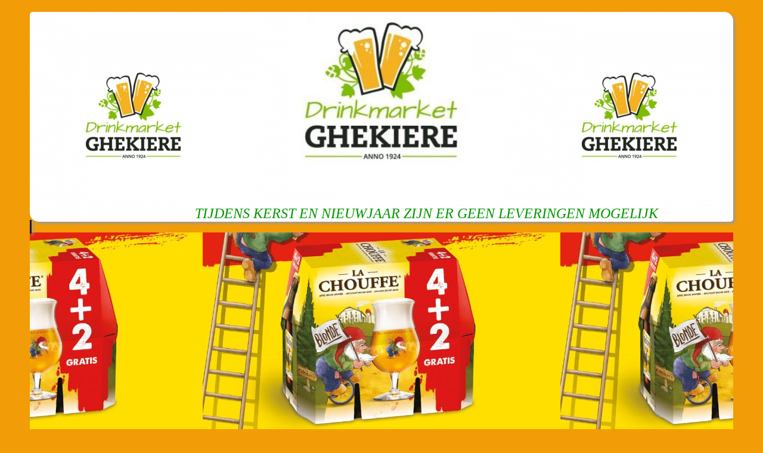

--- FILE ---
content_type: text/html; charset=UTF-8
request_url: https://shop.drinkmarketghekiere.be/champagne/champagne-moutard-brut
body_size: 3763
content:
<!DOCTYPE html><html lang="nl"><head><meta charset="utf-8"><title>Champagne Moutard Grande cuvee Brut 75cl - Drinkmarket Ghekiere</title><meta name="description" content="Champagne Moutard Grande cuvee Brut 75cl - 100% Pinot Noir, verrijkt met toevoeging van oudere reservevoorraden. Een verleidelijk boeket van perzik en peer word - Drinkmarket Ghekiere"><meta name="generator" content="EasyWebshop"><meta name="viewport" content="width=device-width, initial-scale=1"><meta name="st" content="f8ec04e6dad35698e244c351217e706d"><script>var shop_path = '/'</script><script src="/scripts/s.js"></script><link rel="stylesheet" href="/shops/ghekiere/design/4/d.css?v=94"><link rel="icon" href="/favicon.png" type="image/png"><script src="/scripts/slideshow.js?v=2"></script><script>var photo_url = '/shops/ghekiere/';photos=[];photos[0]=new Image();photos[0].src='/shops/ghekiere/champagne-moutard-brut.jpg';</script><meta property="og:title" content="Champagne Moutard Grande cuvee Brut 75cl"><meta property="og:type" content="product"><meta property="og:url" content="https://shop.drinkmarketghekiere.be/champagne/champagne-moutard-brut"><meta property="og:image" content="https://shop.drinkmarketghekiere.be/shops/ghekiere/champagne-moutard-brut.jpg"><script type="application/ld+json">
{
  "@context": "http://schema.org",
  "@type": "Product",
  "offers": {
    "@type": "Offer",
    "availability":"https://schema.org/InStock",
    "price": 30.35,
    "priceCurrency": "EUR"
  },
  "name": "Champagne Moutard Grande cuvee Brut 75cl",
  "description": "100% Pinot Noir, verrijkt met toevoeging van oudere reservevoorraden. Een verleidelijk boeket van perzik en peer wordt ondersteund door amandel en brioche. Heerlijk fris, met romige texturen en een elegante afdronk.",
  "category": "Champagne",
  "url": "https://shop.drinkmarketghekiere.be/champagne/champagne-moutard-brut",
  "sku": "Champagne Moutard Grande cuvee Brut 75cl",
  "image": "https://shop.drinkmarketghekiere.be/shops/ghekiere/champagne-moutard-brut.jpg"
}
</script><link rel="stylesheet" href="/shops/ghekiere/labels.css?v=16"></head><body><div id="cont1"><header id="header1"><header id="headercontent"><h1 style="text-align: center;"><span style="font-size: 1.5em;"><em style=""><span style="color: #009600;"><img src="/shops/ghekiere/cms/img-5906.jpeg" alt="" /><br /></span></em></span></h1><div style="text-align: center;"><span style="font-size: 1.5em;"><em style=""><span style="color: #009600;">&nbsp; &nbsp; &nbsp; &nbsp; &nbsp; &nbsp; &nbsp; &nbsp; &nbsp; &nbsp; &nbsp; &nbsp; &nbsp;TIJDENS KERST EN NIEUWJAAR ZIJN ER GEEN LEVERINGEN MOGELIJK</span></em></span></div></header><div id="logo"><a href="/" onclick="return al(this)"><img src="/shops/ghekiere/logo-v1.png" alt="Drinkmarket Ghekiere"></a></div></header><header id="header2"><div id="slideshow"><div class="webshop_slideshow fadein" id="webshop_slideshow1" onmouseover="showSlideButtons(1)"><div class="webshop_slide" id="webshop_slide1_0" onclick="return showSlidePhoto(1,0)"></div></div><style>#webshop_slideshow1 { height: 350px; }#webshop_slideshow1 .slideshow_progressbar { margin-top: 348px; }#webshop_slideshow1 .webshop_slide div { align-self: flex-start; width: 100%; margin-top: 12px; text-align: left; font-size: 2em; }</style><script>images[1] = [];images[1][0] = '/shops/ghekiere/slideshow/162421.jpg';document.addEventListener("DOMContentLoaded", function() { startSlideshow(1, 6000); });</script></div></header><header id="header3"><div id="mnav"><a href="#" onclick="return mNav()"><svg><use xlink:href="/img/sprite.svg#bars"></use></svg></a></div><nav><ul><li><a href="/" onclick="return al(this)">Home</a></li><li><a href="/webshop" onclick="return al(this)">Webshop<svg class="caret"><use xlink:href="/img/sprite.svg#down"></use></svg></a><ul class="cat"><li><a href="/bieren" onclick="return al(this)">BIEREN</a></li><li><a href="/sodastream" onclick="return al(this)">SODASTREAM</a></li><li><a href="/water" onclick="return al(this)">WATER</a></li><li><a href="/melkproducten" onclick="return al(this)">MELKPRODUCTEN</a></li><li><a href="/bubbels" onclick="return al(this)">BUBBELS</a></li><li><a href="/promoties" onclick="return al(this)">PROMOTIES</a></li><li><a href="/wijnen" onclick="return al(this)">WIJNEN</a></li><li><a href="/sterke-dranken" onclick="return al(this)">STERKE DRANKEN</a></li><li><a href="/biermanden" onclick="return al(this)">BIERMANDEN</a></li><li><a href="/frisdranken" onclick="return al(this)">FRISDRANKEN</a></li><li><a href="/geschenken" onclick="return al(this)">GESCHENKEN</a></li><li><a href="/terugname-leeggoed" onclick="return al(this)">TERUGNAME LEEGGOED</a></li><li><a href="/snacks" onclick="return al(this)">SNACKS</a></li><li><a href="/diversen" onclick="return al(this)">Diversen</a></li></ul></li><li><a href="/info" onclick="return al(this)">Info</a></li><li><a href="/nieuws" onclick="return al(this)">Nieuws</a></li></ul></nav><div id="search"><a href="#" onclick="searchSlide(this);return false"><svg><title>Zoeken</title><use xlink:href="/img/sprite.svg#search"></use></svg></a></div><div id="cart"><a href="/cart" rel="nofollow" onclick="cartSlide(this);return false"><svg width="24" height="24"><use xlink:href="/img/sprite.svg#cart"></use></svg></a></div></header></div><div id="cont2"><aside><div id="asidecontent"><div style="text-align: center;"><br /></div><a href="https://www.facebook.com/drinkmarketghekiere" target="_blank"><div class="soc-facebook social"></div></a><a href="https://www.instagram.com/drinkmarket_ghekiere" target="_blank"><div class="soc-instagram social"></div></a></div><div id="cat"><ul class="cat"><li><a href="/bieren" onclick="return al(this)">BIEREN</a><ul><li><a href="/speciale-bieren" onclick="return al(this)">Speciale Bieren</a></li><li><a href="/pils-bieren" onclick="return al(this)">Pils bieren</a></li><li><a href="/alcoholvrije-bieren" onclick="return al(this)">Alcoholvrije bieren</a></li><li><a href="/trappisten-en-abdijbieren" onclick="return al(this)">Trappisten en abdijbieren</a></li><li><a href="/fruitbieren" onclick="return al(this)">Fruitbieren</a></li><li><a href="/geuze" onclick="return al(this)">Geuze</a></li><li><a href="/tafelbieren" onclick="return al(this)">Tafelbieren</a></li><li><a href="/streekbieren-75cl" onclick="return al(this)">Streekbieren 75cl</a></li></ul></li><li><a href="/sodastream" onclick="return al(this)">SODASTREAM</a></li><li><a href="/water" onclick="return al(this)">WATER</a><ul><li><a href="/water-in-bakken" onclick="return al(this)">Water in bakken</a></li><li><a href="/water-verloren-verpakkingen" onclick="return al(this)">Water verloren verpakkingen</a></li></ul></li><li><a href="/melkproducten" onclick="return al(this)">MELKPRODUCTEN</a></li><li><a href="/bubbels" onclick="return al(this)">BUBBELS</a><ul><li><a href="/cava" onclick="return al(this)">Cava</a></li><li><a href="/prosecco" onclick="return al(this)">Prosecco</a></li><li><a href="/champagne" onclick="return al(this)">Champagne</a></li><li><a href="/schuimwijnen" onclick="return al(this)">Schuimwijnen</a></li></ul></li><li><a href="/promoties" onclick="return al(this)">PROMOTIES</a></li><li><a href="/wijnen" onclick="return al(this)">WIJNEN</a><ul><li><a href="/rose-wijnen" onclick="return al(this)">Rose wijnen</a></li><li><a href="/witte-wijnen" onclick="return al(this)">Witte wijnen</a></li><li><a href="/rode-wijnen" onclick="return al(this)">Rode wijnen</a></li></ul></li><li><a href="/sterke-dranken" onclick="return al(this)">STERKE DRANKEN</a><ul><li><a href="/aperitieven" onclick="return al(this)">Aperitieven</a></li><li><a href="/alcoholvrije-aperitieven" onclick="return al(this)">Alcoholvrije aperitieven</a></li><li><a href="/whisky" onclick="return al(this)">Whisky</a></li><li><a href="/vodka" onclick="return al(this)">Vodka</a></li><li><a href="/jenever" onclick="return al(this)">Jenever</a></li><li><a href="/likeuren" onclick="return al(this)">Likeuren</a></li><li><a href="/webshop/789147-rum" onclick="return al(this)">Rum</a></li><li><a href="/cognac" onclick="return al(this)">Cognac</a></li><li><a href="/gin-s" onclick="return al(this)">Gin</a></li><li><a href="/porto" onclick="return al(this)">Porto</a></li></ul></li><li><a href="/biermanden" onclick="return al(this)">BIERMANDEN</a></li><li><a href="/frisdranken" onclick="return al(this)">FRISDRANKEN</a><ul><li><a href="/frisdranken-in-bakken" onclick="return al(this)">Frisdranken in bakken</a></li><li><a href="/frisdranken-verloren-verpakkingen" onclick="return al(this)">Frisdranken verloren verpakkingen</a></li></ul></li><li><a href="/geschenken" onclick="return al(this)">GESCHENKEN</a></li><li><a href="/terugname-leeggoed" onclick="return al(this)">TERUGNAME LEEGGOED</a></li><li><a href="/snacks" onclick="return al(this)">SNACKS</a></li><li><a href="/diversen" onclick="return al(this)">Diversen</a></li></ul></div></aside><main><p class="webshop_breadcrumb"><a href="/webshop" onclick="return al(this)">Webshop</a> &rsaquo; <a href="/bubbels" onclick="return al(this)">BUBBELS</a> &rsaquo; <a href="/champagne" onclick="return al(this)">Champagne</a> &rsaquo; <span>Champagne Moutard Grande cuvee Brut 75cl</span><h1>Champagne Moutard Grande cuvee Brut 75cl</h1><div class="webshop_detail"><div class="webshop_detail_left"><div class="webshop_detail_photos"><a href="/shops/ghekiere/champagne-moutard-brut.jpg" onclick="return showPhoto(0)"><div><img src="/shops/ghekiere/thumbs/champagne-moutard-brut.jpg" alt="Champagne Moutard Grande cuvee Brut 75cl"></div></a><br></div></div><div class="webshop_detail_right"><p>100% Pinot Noir, verrijkt met toevoeging van oudere reservevoorraden. Een verleidelijk boeket van perzik en peer wordt ondersteund door amandel en brioche. Heerlijk fris, met romige texturen en een elegante afdronk.</p></div></div><div class="webshop_detail_bottom"><p class="webshop_price"><span class="shoppingcart_price"><strong>€&nbsp;30,35</strong></span></p><form action="/cart" method="post" id="webshop_detailform" onsubmit="return addToCart(this)"><input type="hidden" name="id" value="14886253"><input type="hidden" name="color" value=""><p class="webshop_status_ok" data-status="Beschikbaar">Beschikbaar</p><div class="webshop_addtocart"><label for="input_amount">Aantal</label><input type="text" name="amount" value="1" size="3" id="input_amount" onfocus="this.select()"><input type="submit" value="Toevoegen aan Winkelwagen" class="webshop_stylebutton"><input type="hidden" name="token" value="814ddd3323c45193fbb19f57611e2e6bfec5170f948e8649fbceb4ae3c0b77f2"><input type="hidden" name="delfromwishlist" value="0"><span class="webshop_addtowishlist"><svg onclick="wishClick(this)" onmouseenter="wishEnter(this)" onmouseleave="wishLeave(this)" id="wishsvg14886253" data-prod-in-wishlist="0" alt="Toevoegen aan Verlanglijst" data-alt="Verwijderen van Verlanglijst"><use xlink:href="/img/sprite.svg?v=2#heart"></use></svg></span><div id="addtocart_result"></div></div></form></div></main></div><div id="cont3"><footer id="footer1"><footer id="footer2"><div id="footnav"><ul><li><a href="/" onclick="return al(this)">Home</a></li><li><a href="/gastenboek" onclick="return al(this)">Gastenboek</a></li><li><a href="/nieuws" onclick="return al(this)">Nieuws</a></li></ul></div><address><p><strong>Drinkmarket Ghekiere</strong><br>Ten Akkerdreef 27<br>8500 Kortrijk<br>België</p><p><svg><use xlink:href="/img/sprite.svg#phone"></use></svg><a href="tel:003256222923">003256222923</a></p></address><footer id="footercontent">Drinkmarket Johan Ghekiere<div>Ten Akkerdreef 27</div><div>8500 Kortrijk</div><div><span style="font-size: 1em;">056/22 29 23&nbsp; &nbsp;</span></div><div><span style="font-size: 1em;">&nbsp;</span></div><!-- PAYMENT LOGOS INTEGRATION :: FOOTER --><div class="pm"><svg><use xlink:href="/img/pay.svg#bancontact"></use></svg><svg><use xlink:href="/img/pay.svg#maestro"></use></svg><svg><use xlink:href="/img/pay.svg#mastercard"></use></svg><svg><use xlink:href="/img/pay.svg#visa"></use></svg></div></footer></footer><div id="terms"><span>Alle prijzen zijn Inclusief  BTW</span><a href="/terms" onclick="return al(this)">Algemene voorwaarden</a><a href="/privacy" onclick="return al(this)">Privacyverklaring</a></div></footer></div><div style="position:absolute;left:0;width:100%;font-size:10pt;background:#fff;padding:10px 0;text-align:center"><a href="https://easywebshop.be?f=ghekiere" target="_blank" style="color:#333;text-decoration:none">Powered by <strong style="color:#f60">Easy</strong><strong style="color:#444">Webshop</strong></a></div></body></html>

--- FILE ---
content_type: text/css
request_url: https://shop.drinkmarketghekiere.be/shops/ghekiere/design/4/d.css?v=94
body_size: 29716
content:
html{--margin:10px;--padding:10px;--menucolor:#999;--iconcolor:#999}svg, svg path{width:28px;height:28px}a img{border:none;outline:none}label{cursor:pointer;padding:0 0 0 8px}hr{border-style:solid;border-width:1px 0 0 0;border-color:#ccc}h1{font-size:1.5em}h2{font-size:1.3em}.error{color:#333;background:#f8f8f8;border-width:0 0 2px 0;border-style:solid;border-color:#ff6347;padding:10px;font-size:1.1em;margin:16px 0}.error ul{list-style:none}.info{width:100%;font-size:1.2em;margin-bottom:12px;color:#5fc331;font-weight:bold}.info svg{vertical-align:middle;margin-right:8px;width:20px;height:20px;fill:#5fc331}.info svg path{fill:#5fc331}.info span{width:100%;vertical-align:middle}span.ewloader{display:none;animation:fadein 0.4s ease-in}div.ewloader{margin:0;padding:0;text-align:center;animation:fadein 0.4s ease-in}.ewloader svg,
.ewloader svg path{fill:#999;width:80px;height:30px}main div.ewloader{margin:100px auto}#addtocart_result div.ewloader{margin:0 auto}#ewloading{display:none}svg.caret, svg.caret path{vertical-align:middle;width:16px;height:16px;margin-left:4px}input, select, textarea{border:1px solid #ccc;border-radius:4px;margin:0px 0 8px 0;padding:10px}select{padding:9px}input:focus, textarea:focus{background:#eee}input[type="checkbox"],
input[type="radio"]{border:0;outline:none;cursor:pointer}td.double input:first-child{margin-right:16px}td.double input[size="10"]{width:100px}.tr_submit td{padding-top:20px}.leftbuttons a{margin-right:10px}.rightbuttons{text-align:right}.rightbuttons a{margin-left:10px}.cp{display:inline-block;margin:0 0 0 4px;vertical-align:middle}.cp svg{width:16px;height:16px;margin:0 0 3px 0;animation:fadein .2s ease-in forwards}.cpwarn{display:inline;vertical-align:top;font-size:0.8em;color:#f60;font-weight:bold}svg path[fill="#5FC331"]{fill:#5fc331}svg path[fill="#F60"]{fill:#f60}svg path[fill="#FF5632"]{fill:#ff5632}svg.ic{width:24px;height:24px;margin:0 6px 0 0;vertical-align:middle}.pw-eye{position:absolute;cursor:pointer;fill:#666;transform:translateX(-33px) translateY(3px)}table{border:0;margin:0 auto;width:100%;border-spacing:0}th{padding:12px 0;text-align:left}tr.hover:hover{background:#f6f6f6;cursor:pointer}.formtable{border-spacing:6px;margin:0 -3px 0 -3px}.formtable td:first-of-type{width:30%}#mnav{display:none}#cart,
#lang{white-space:nowrap}#lang span, #lang svg{vertical-align:middle}div[class^='pay-']{border:1px solid #CCC;margin:4px;opacity:0.85;transition:opacity 0.3s}div[class^='pay-']:hover{opacity:1}#search_form{margin:40px 0 20px 0;text-align:center}#search_form input[type="search"]{width:160px;padding:6px 4px;margin-right:10px;border-radius:0;border-width:0 0 1px 0;font-size:1.1em;background:#fff}.webshop_breadcrumb{color:#888;font-size:0.9rem}.webshop_breadcrumb a{margin:0 6px;color:#888;text-decoration:none}.webshop_breadcrumb a:hover{text-decoration:underline}.webshop_breadcrumb a:first-child{margin-left:0}.webshop_breadcrumb span{margin-left:6px}div.columns{display:flex;flex-flow:row wrap;justify-content:space-around}div.columns > div{flex-grow:1;flex-basis:0;min-width:140px;min-height:24px}#prodhead{text-align:right;margin-bottom:var(--margin)}.panel{display:inline-block;padding:0 12px;text-align:left;cursor:pointer}.panel > svg,
.panel > svg path{margin:0 6px 4px 0;vertical-align:middle;fill:#999;transition:0.3s fill}.panel > span{font-weight:bold;color:#999;transition:0.3s color}.panel:hover span{color:#f90}.panel:hover svg,
.panel:hover svg path{fill:#f90}.panel > div{display:none}#panelpop{position:fixed;width:100%;height:100%;left:0;top:0;z-index:12;text-align:center;background:rgba(0,0,0,0.8);opacity:0;transition:opacity 0.3s}#panelpop > div{display:inline-block;max-width:400px;color:#fff;font-size:1.8em;text-align:left}#panelpop > div > h1{font-size:1.4em;padding-left:24px}#panelpop > div div{width:100%;padding:6px 24px 8px 24px;cursor:pointer;border-radius:8px}#panelpop > div svg{margin-right:12px;vertical-align:middle}#panelpop > div svg,
#panelpop > div svg path{fill:#fff}#panelpop > div div:hover:not(.active){background:rgba(255,255,255,0.1)}#panelpop > div div.active{color:#999;cursor:default}#panelpop > div div.active svg,
#panelpop > div div.active svg path{fill:#999}/* Category and Productlist display <div id="productlist"> contains <ul id="prodlist"> instances which are added by lazy loading
*/
#catlist{width:100%;font-weight:bold}#noproductsfound{color:#f60;font-size:1.4em;text-align:center;font-weight:bold;opacity:0;transition:opacity 0.3s}#prodbody{display:flex}#filtersform{position:sticky;align-self:flex-start;top:0;margin:0;padding:0;width:200px;min-width:200px;height:100vh;overflow:auto;transition:opacity 0.3s, min-width 0.5s ease-out}#prodbody > ul{flex-grow:2}#prodlist, #catlist{display:inline-flex;flex-wrap:wrap;align-content:flex-start;justify-content:space-evenly;gap:10px;margin:0;padding:0;list-style:none;text-align:center;overflow:hidden;transition:opacity 0.2s linear, max-height 0.5s ease-out}#prodlist > li, #catlist > li{flex-grow 1;width:260px;max-width:512px;transition:max-height 3s ease, height 3s ease, opacity 0.5s linear}#catlist.hqphoto li,
#productlist.hqphoto li{width:calc(33% - 30px);margin:0 12px}#prodlist > li > a, #catlist > li > a{display:flex;flex-direction:column;height:100%;margin:0;padding:0;text-decoration:none;outline:none;color:#666}#catlist > li > a > div:nth-of-type(1), #prodlist > li > a > div:nth-of-type(1){display:flex;align-items:center;height:100%;overflow:hidden}#catlist > li > a > div:nth-of-type(2){}#prodlist > li > a > div:nth-of-type(2){}#catlist > li > a > div > img,
#prodlist > li > a > div > img{margin:10px auto;max-width:100%}#catlist div > div, #prodlist div > div{padding:2px 0}#prodlist .webshop_subphotos{display:flex;align-items:flex-start;gap:1%}#catlist.uniform_photos > li > a > div:nth-of-type(1),
#productlist.uniform_photos #prodlist > li > a > div:nth-of-type(1){width:230px;height:230px;margin:20px 0;background-position:center;background-size:cover;background-repeat:no-repeat}#catlist.hqphoto.uniform_photos > li > a > div:nth-of-type(1),
#productlist.hqphoto.uniform_photos #prodlist > li > a > div:nth-of-type(1){min-width:230px;width:auto}#prodlist.view-2 > li{min-width:310px;display:flex;flex-direction:column;justify-content:space-between}#prodlist.view-2 > li > a{height:auto}#prodlist.view-2 > li > .webshop_prodlist_addtocart{min-height:60px}#prodlist.view-2 > li > .webshop_prodlist_addtocart .webshop_stylebutton{margin-top:8px}#prodlist.view-3 > li > a > div:nth-of-type(2),
#catlist.view-3 > li > a > div:nth-of-type(2){display:none}#prodlist.view-4 > li{min-width:calc(100% - 20px);text-align:left}#prodlist.view-4 > li > a{height:auto}#prodlist.view-4 > li > a > div{display:inline-block;vertical-align:top}#prodlist.view-4 > li > a > div:nth-of-type(1){width:28%;margin-right:2%;max-width:260px}#productlist.hqphoto.uniform_photos #prodlist.view-4 > li > a > div:nth-of-type(1){max-width:360px}#prodlist.view-4 > li > a > div:nth-of-type(2){width:70%}#prodlist.view-4 > li > a > div:nth-of-type(2) > div{margin:5px 10px}#prodlist.view-4 > li > a > div:nth-of-type(2) > div:first-of-type{font-weight:bold}#prodlist.view-4 .webshop_prodlist_addtocart{text-align:right}#prodlist.view-4 a.webshop_stylebutton{margin:5px 0 10px 10px}#catlist.view-5 > li > a > div:nth-of-type(1){display:none}#catlist.view-5 > li > a > div:nth-of-type(2){padding:30px 0 25px 0}#prodlist.view-5{gap:0}#prodlist.view-5 > li{display:flex;width:100%;align-items:center;gap:8px;max-width:100%;border-width:0 0 1px 0;border-style:solid;border-color:#eee;transition:background 0.3s}#prodlist.view-5 > li > a{flex-grow:3;outline:none}#prodlist.view-5 > li > a > div{display:flex;align-items:flex-start;min-width:80%;height:auto;min-height:0}#prodlist.view-5 > li > a > div > div{flex-grow:1;text-align:left;width:30%}#prodlist.view-5 .webshop_old_price{padding-left:0;display:block;line-height:0.5em;position:absolute}#prodlist.view-5 .webshop_units{padding-left:0;display:inline-block}#prodlist.view-5 > li > a > div > div:first-of-type{width:40%}#prodlist.view-5 > li > div{height:auto;min-height:auto;min-width:234px;text-align:right;white-space:nowrap}#prodlist.view-5 a.webshop_stylebutton{margin:2px 0 2px 10px}#prodlist.view-5 li:hover{background:rgba(204,204,204,0.4)}#prodlist.view-5 > li > a > div:nth-of-type(1){max-height:50px;line-height:50px}#catlist > li.hidden,
#prodlist > li.hidden{margin:0;border:none}span[class^=label]{position:absolute}.webshop_price{font-weight:bold}.webshop_price > div{display:inline-block}.webshop_old_price{text-decoration:line-through;margin-right:6px}.webshop_units{vertical-align:super;font-size:0.9em;font-weight:normal;margin-left:5px}.webshop_status_ok,
.webshop_status_warning,
.webshop_status_error{font-weight:bold}.webshop_status_ok{color:#5fc331}.webshop_status_warning{color:#f30}.webshop_status_error{color:#c00}#photo-div{position:fixed;top:0;left;0;width:100%;height:100%;background:#fff;z-index:2001}#photo-div > svg{position:fixed;top:40vh;left:5vw;width:10vw;height:10vw;min-width:50px;min-height:50px;max-width:90px;max-height:90px;z-index:2004;fill:#ccc;cursor:pointer}#photo-div > svg:last-child{left:auto;right:5vw}#photo-div > svg path{fill:#ccc}#photo-div > img{position:absolute;margin:auto;top:0;bottom:0;left:0;right:0;max-width:100%;max-height:100%;object-fit:scale-down;cursor:pointer}#photo-div > svg:hover,
#photo-div > svg:hover path{fill:#999}#slidedivcont{position:fixed;width:100%;left:0;top:0;margin:0;padding:0;text-align:center;z-index:50}#slidedivcont > div{display:inline-block;width:1130px;max-width:90vw;vertical-align:top;text-align:left;box-shadow:0px 0px 25px 0px rgba(165, 165, 165, 0.7);background:#fff;max-height:0;transition:max-height 1s;overflow-y:hidden}#slideup{text-align:right;opacity:0;transition:opacity .5s}#slideup svg{position:absolute;width:32px;height:32px;margin:-5px 0 0 -52px;cursor:pointer;fill:#999;color:#999}#slideup svg{fill:#999;color:#999}#slideup svg:hover,
#slideup svg:hover path{fill:#ccc;color:#ccc}#slidediv{height:calc(100% - 70px);padding:10px 30px;opacity:0;transition:opacity 0.5s;margin-bottom:40px}#slidediv .ewloader{margin-top:40px}.slidelang a{display:inline-block;width:194px;color:#333;text-decoration:none;padding:10px;border-radius:4px}.slidelang a:hover{background:#eee}#prodlist #prod-detail{width:100%;margin:16px;text-align:left;opacity:0;transition:min-height 0.1s, max-height 0.1s, opacity 0.5s}#prod-detail > div{padding:0}.webshop_detail{display:flex;gap:10px;margin-bottom:10px}.webshop_detail_left{text-align:left;flex-grow:1;width:19%}.webshop_detail_right{flex-grow:2}.webshop_detail_photos a{display:inline-block;width:107px;text-align:center;margin:0 16px 16px 0}.webshop_detail_photos a:first-of-type{display:block;width:100%;text-align:left;margin:0}.webshop_detail_photos a > div{}.webshop_detail_photos a img{max-width:100%}p.webshop_price{margin:0 0 12px 0;font-size:1.3em}.prod-color{display:inline-block;vertical-align:top;margin:3px 0 0 10px;width:44px;height:26px;border:1px solid #ccc;border-radius:3px}.webshop_addtocart label{padding-left:0}.webshop_addtocart input[name="amount"]{margin:10px}#addtocart_result{min-height:40px}#addtocart_result .info{display:inline-block;margin:0 8px 8px 0}.webshop_properties{width:100%}.webshop_properties tr td{padding:8px 0 0 0}.webshop_properties tr th,
.webshop_properties tr:not(:last-child) td{padding:8px 0 0 0;border-style:dashed;border-color:#ccc;border-width:0 0 1px 0}.webshop_paramstable td{vertical-align:top;width:50%;min-width:280px}.obligatedfield{color:#c00;margin-left:3px;font-weight:bold}.paramerror{color:#c00;font-weight:bold}.webshop_addtocart{margin:20px 0}.webshop_detail th,
.webshop_detail td{padding-left:0}table.webshop_tierprices{width:100%;text-align:left;margin:10px 0 30px 0}.webshop_addtowishlist svg{vertical-align:top;margin:10px 0 0 10px;width:36px;height:36px;cursor:pointer}.webshop_addtowishlist svg path{fill:#ff4c4c}.webshop_addtowishlist svg:hover path{fill:#f00}.wishlist-tooltip{font-weight:bold;color:#666}#zp{position:absolute;width:400px;height:400px;border:1px solid #999;z-index:10}#detail_colors{margin:0 0 12px 0;display:flex;gap:12px;flex-wrap:wrap}#detail_colors > a{width:44px;height:44px;border-radius:50%;border:3px solid #fff;box-shadow:0 2px 8px rgba(0, 0, 0, 0.2);cursor:pointer;transition:transform 0.2s ease, box-shadow 0.2s ease;position:relative;min-width:44px;min-height:44px;font-size:0;color:transparent;display:block;text-decoration:none}#detail_colors > a:hover{transform:scale(1.1);box-shadow:0 4px 12px rgba(0, 0, 0, 0.3)}#detail_colors > a:active{transform:scale(0.95)}#detail_colors > a.selected{border-color:#333;border-width:4px;box-shadow:0 0 0 2px #fff, 0 2px 8px rgba(0, 0, 0, 0.3)}#detail_colors > a::after{content:attr(data-name);position:absolute;bottom:100%;left:50%;transform:translateX(-50%) translateY(-5px);background-color:#666;color:#fff;padding:6px 12px;border-radius:4px;font-size:14px;white-space:nowrap;opacity:0;pointer-events:none;transition:opacity 0.3s ease, transform 0.3s ease;z-index:2}#detail_colors > a::before{content:'';position:absolute;bottom:100%;left:50%;transform:translateX(-50%) translateY(1px);border:6px solid transparent;border-top-color:#666;opacity:0;pointer-events:none;transition:opacity 0.3s ease, transform 0.3s ease;z-index:2}#detail_colors > a:hover::after{opacity:1;transform:translateX(-50%) translateY(-10px)}#detail_colors > a:hover::before{opacity:1;transform:translateX(-50%) translateY(1px)}#detail_colors > a:focus{outline:2px solid #ccc}@media (hover:none){#detail_colors > a:active::after{opacity:1;transform:translateX(-50%) translateY(-10px)}#detail_colors > a:active::before{opacity:1;transform:translateX(-50%) translateY(-1px)}}.numnav{text-align:center}.numnav a, .numnav span{display:inline-block;margin:6px;padding:6px 12px;border-radius:3px;text-decoration:none}.numnav a{border:1px solid #eee}.numnav a:hover{text-decoration:none;background:#f6f6f6}#uparrow{display:none;position:fixed;bottom:20px;right:25px;z-index:10}#uparrow a{display:block;width:40px;height:40px;outline:none}#uparrow svg,
#uparrow svg path{width:36px;height:36px;fill:#999;color:#999}#uparrow a:hover svg,
#uparrow a:hover svg path{fill:#ccc;color:#ccc}#shipping_estimation{max-height:200px;overflow:auto;margin-bottom:20px}#shipping_estimation table{width:100%}.pm svg{width:64px;height:64px;margin-right:8px}.webshop_login{display:inline-block;width:50%;vertical-align:top}.webshop_login p{padding:10px 10px 10px 0}.webshop_login .tr_submit td{padding-top:5px}#orderlist{width:100%;border-spacing:6px;margin:0 -3px 0 -3px}#orderlist th{text-align:left;border-style:dashed;border-width:0 0 1px 0;border-color:#ddd;padding:0 0 6px 0}#orderlist td{vertical-align:middle;padding:2px 0}#orderlist tr.separator td{border-style:dashed;border-width:1px 0 0 0;border-color:#ccc;padding-top:8px}#orderlist td.orderlist_img{height:62px;width:62px}#orderlist td.orderlist_img a{float:left;width:60px;height:60px;border:1px solid #ccc;background-repeat:no-repeat;background-position:center center;background-size:cover}#orderlist td.orderlist_img a:hover{filter:brightness(110%)}#orderlist td:nth-child(2){vertical-align:top}#orderlist td:nth-child(2) a{text-decoration:none;color:#333;font-weight:bold}#orderlist tbody td:nth-child(4) input{margin-right:5px;color:#666;padding:4px;vertical-align:top;height:18px}#orderlist tbody td:nth-child(4) a{display:inline-block;height:20px;border:1px solid #ccc;border-radius:3px;padding:3px;margin-right:5px;outline:0;vertical-align:top}#orderlist tbody td:nth-child(4) a:hover{background:#eee}#enter_couponcode{text-align:right}ul.checkoutprogress{list-style:none;margin:30px 0;padding:0;text-align:right;color:#333}ul.checkoutprogress li{display:inline-block;position:relative;width:200px;margin:0 6px 6px 0;line-height:40px;text-align:center;background:#eee}ul.checkoutprogress li:before{content:"";position:absolute;height:0;width:0;left:0;top:0;border:20px solid transparent;border-left:8px solid #fff}ul.checkoutprogress li:after{content:"";position:absolute;height:0;width:0;left:100%;top:0;border:20px solid transparent;border-left:8px solid #eee;z-index:2}ul.checkoutprogress li:hover{background:#f3f3f3}ul.checkoutprogress li:hover:after{border-left:8px solid #f3f3f3}ul.checkoutprogress li.active{background:#d6ebad}ul.checkoutprogress li.active:after{border-left:8px solid #d6ebad}ul.checkoutprogress li a{display:block;text-decoration:none;color:#333;outline:none}div.paymentdescription,
div.shippingdescription{margin:8px 3px 8px 3px;color:#090;font-size:0.8em;font-weight:bold}#wepopcontainer{display:none;position:fixed;width:100%;height:100%;left:0;top:0;z-index:12;text-align:center;background:rgba(0,0,0,0.7)}#wepop{display:inline-block;width:100%;height:100%;max-width:960px;max-height:550px;margin:1% 0;background:#fff;border:1px solid #333;-moz-box-shadow:0 0 5px #000;-webkit-box-shadow:0 0 5px #000;box-shadow:0 0 5px #000;overflow:hidden}#weinner{width:100%;height:100%;overflow:auto;-webkit-overflow-scrolling:touch}.cust_order table{width:100%;margin-bottom:50px}.cust_order table table{width:100%;margin:20px 0;padding:0}.cust_order th{text-align:left;background:#eee;padding:4px}.cust_order td{vertical-align:top}.webshop_slideshow{width:100%;margin:0;padding:0}.webshop_slide{display:none;position:absolute;text-align:center;filter:alpha(opacity=0);-moz-opacity:0;opacity:0;margin:0;padding:0;background-repeat:no-repeat;background-position:center center;background-size:cover;justify-content:center;cursor:pointer}.webshop_slide a{display:inherit;justify-content:inherit;width:100%;height:100%;text-decoration:none;color:#fff}.webshop_slide div{padding:6px 12px;color:#fff;background:#000;font-weight:bold;filter:alpha(opacity=60);-moz-opacity:0.6;opacity:0.6}.sprev, .snext{position:absolute;width:64px;height:64px;filter:alpha(opacity=0);-moz-opacity:0;opacity:0;outline:none}.sprev:hover, .snext:hover{background-position:0 -64px}.sprev{background-image:url(/img/icons/prev.png)}.snext{background-image:url(/img/icons/next.png)}.slideshow_bullets{position:absolute;text-align:center}.slideshow_bullets > div{display:inline-block;width:15px;height:15px;border-radius:1px;border:1px solid #999;margin:0 8px 0 8px;cursor:pointer;box-shadow:0 1px 3px #999}.slideshow_bullets_active{background:#ccc}.slideshow_progressbar{height:2px;position:absolute;background:#ccc;filter:alpha(opacity=60);-moz-opacity:0.6;opacity:0.6}h1.blog, h2.blog{margin-bottom:0}img.blog{float:left;max-width:200px;margin:0 12px 5px 0;border-style:solid;border-color:#ccc;border-width:0 1px 0 0;padding:0 12px 0 0}p.blog_date{color:#999;font-size:0.9em;margin-top:0;padding-top:0}p.blog_more{text-align:right}a.social{outline:none}a.social svg{vertical-align:bottom;width:36px;height:36px;margin:6px}a.social use[href$="facebook"]{fill:#1977f3}a.social use[href$="instagram"]{fill:#e03967}a.social use[href$="mastodon"]{fill:#3088d4}a.social use[href$="nostr"]{fill:#8d45dd}a.social use[href$="twitter"]{fill:#333}a.social:hover{filter:brightness(150%)}p.rss{text-align:right}p.rss svg,
p.rss svg path{width:48px;height:48px;fill:#f36f23}p.rss svg:hover,
p.rss svg:hover path{fill:#f90}#webshop_chat{position:fixed;bottom:0;right:20px;max-width:300px;z-index:10;color:#333;background:#eee;border-radius:10px 10px 0 0;-webkit-box-shadow:0 -1px 1px 1px #666;-moz-box-shadow:0 -1px 1px 1px #666;box-shadow:0px 1px 2px 1px #666}#chat_titlebar{display:-webkit-flex;display:-ms-flexbox;display:flex;-webkit-justify-content:space-between;justify-content:space-between;vertical-align:middle;text-align:center;font-weight:bold;white-space:nowrap;border-radius:inherit;color:#ccc;background:#222}#chat_titlebar > div{margin:8px 10px;cursor:pointer}#chat_titlebar > div:first-child:hover{color:#fff}#chat_close{display:inline-block;width:14px;height:14px;margin:2px 8px 0 0;background-image:url(/img/icons/window.png);background-position:-28px 0}#chat_close:hover{background-position:-28px -14px}#chat_inner{max-height:0;text-align:center;-webkit-transition:max-height 1.5s linear;transition:max-height 1.5s linear}#chat_nameform label{display:block;padding-top:20px;font-weight:bold}#chat_nameform input{display:inline-block;width:80%;margin:0 0 20px 0}#chatwindow{height:160px;overflow-y:auto;text-align:left;background:#fff;padding:3px}.chat_statusmsg{color:#666}#webshop_chat textarea{width:95%}#chatbuttons{padding:5px;text-align:right}.userrating{display:inline-block;padding:5px;max-width:180px}.userrating .webshop_stylebutton{float:right}.userrating svg{fill:#fa0;width:24px;height:24px;margin-right:2px}.userrating svg path{fill:#fa0}.userrating svg.disabled path{fill:#ccc}div.legalmsg{display:inline-block;margin:20px 0;padding:0 12px;border-width:1px 0 1px 0;border-style:solid;border-color:#eee;font-size:0.9em}div.legalmsg strong{font-size:1.1em}p.ewr{display:flex;justify-content:center;padding:10px;border:1px solid #ddd}p.ewr > img{min-width:200px;margin-right:16px}.soc-facebook, .soc-instagram, .soc-linkedin, .soc-pinterest, .soc-twitter, .soc-youtube{display:inline-block;background:url('/img/sprite.png') no-repeat;overflow:hidden;text-indent:-9999px;text-align:left}.soc-facebook{background-position:-48px -712px;width:48px;height:48px}.soc-instagram{background-position:-48px -760px;width:48px;height:48px}.soc-linkedin{background-position:-0px -808px;width:48px;height:48px}.soc-pinterest{background-position:-48px -808px;width:48px;height:48px}.soc-twitter{background-position:-0px -856px;width:48px;height:48px}.soc-youtube{background-position:-0px -904px;width:48px;height:48px}.fadein{animation:fadein 0.4s ease-in}.fadeout{animation:fadeout 0.4s ease-out}@keyframes fadein{from{opacity:0}to{opacity:1}}@keyframes fadeout{from{opacity:1}to{opacity:0}}@media all and (max-width:1200px){/*#prodlist, ul[class*='webshop_catlist']{margin:0}*/ #catlist.hqphoto li, #productlist.hqphoto li{width:calc(50% - 10px)}#productlist.hqphoto #prodlist.view-5 li{width:100%}.sprev{left:3vw}.snext{right:3vw}}@media all and (max-width:1000px){body img, body iframe{max-width:100%;height:auto !important}#prodlist.view-4 .webshop_description{display:none}.webshop_detail{flex-wrap:wrap}.webshop_detail_left{width:auto}.webshop_slideprogress{display:none}.webshop_login{display:block;width:100%}ul.checkoutprogress{text-align:center}#slidedivcont > div{width:100%;max-width:none}.slidelang a{width:133px}}@media all and (max-width:800px){.formtable td{display:block}.formtable td:first-of-type{width:auto}.formtable input, .formtable textarea{max-width:80vw}#summary_form td{display:table-cell;width:50%}#filtersform{position:fixed;left:0;top:0;width:0;min-width:0;height:100%;background:rgba(0,0,0,0.8);color:#fff;opacity:0;transition:opacity 0.3s;z-index:12;overflow:auto}.plineimg{max-width:48px;max-height:48px}#prodlist > li{width:180px}#prodlist.view-5 > li{display:block !important}#prodlist.view-5 > li > a > div{display:block;text-align:left}#prodlist.view-5 > li > a > div > div{display:inline-block;width:auto;margin:0 4px 0 0;vertical-align:top}.webshop_slideshow{max-height:240px}.slideshow_bullets{margin-top:210px !important}.slideshow_progressbar{margin-top:238px !important}}@media all and (max-width:600px){#prodlist.view-2 div{text-align:center}#orderlist tr{display:grid;grid-template-columns:72px auto 130px;grid-template-rows:34px minmax(36px, auto);grid-template-areas:"photo desc amount";"photo desc price"}#orderlist thead tr{grid-template-rows:auto auto}#orderlist tfoot tr{grid-template-columns:auto 130px;grid-template-rows:auto;grid-template-areas:"numproducts total"}#orderlist tbody td:nth-child(1){grid-row:span 2}#orderlist tbody td:nth-child(2){grid-row:span 2}#orderlist thead th:nth-child(2), #orderlist tbody td:nth-child(3){display:none}#orderlist tbody td:nth-child(5){align-self:start}.cust_order table table th, .cust_order table table tbody td{display:inline-block !important}#zp{display:none}p.ewr{flex-wrap:wrap}p.ewr a{display:block;margin-left:auto;margin-right:auto;max-width:fit-content}}@media all and (max-width:460px){ul.checkoutprogress{margin:0}ul.checkoutprogress li{width:auto;padding:0 10px 0 20px}#prodhead > div{padding:0 6px}#prodlist > li{width:calc(50% - 6px)}#productlist.hqphoto #prodlist > li > a > div:nth-of-type(2){margin-left:8px;margin-right:8px}#catlist.hqphoto li, #productlist.hqphoto li{width:100%}.cust_order td{display:inline-block;margin-left:4px}}@media all and (max-width:420px){td.double input:first-child{margin-right:12px}td.double input[size="10"]{width:90px}td.double input[size="20"]{width:160px}}@media all and (max-width:360px){td.double input:first-child{margin-right:12px}td.double input[size="10"]{width:80px}td.double input[size="20"]{width:150px}}header, footer{border-radius:5px 15px 5px 15px}header, #cat > ul > li, nav > ul ul, #footer1{background:#eee;box-shadow:3px 3px 4px #999}body{margin:0 0 0 0;padding:0;font-family:Times New Roman, Times, serif;color:#1d1b1b;background-color:#f29c07;display:inline;position:static;box-shadow:0 0 #000000}#cont1, #cont2, #cont3{width:1180px;margin:20px auto}#header1{display:inline;border-radius:5px 15px 0 0;min-height:40px;color:#fcf8f8;background-color:#fefbfb;border-bottom-width:20cm}#header2{border-radius:0;display:inline;border-style:solid}#header3{display:flex;border-radius:0 0 5px 15px}#footer1{border-radius:5px 15px 5px 15px}#cont2{display:flex;min-height:60vh}aside{min-width:210px;max-width:210px;margin-top:20px}main{flex-grow:2;margin-left:20px;padding:10px;background-color:#eae6e6;color:#333333}main a{color:#06c}svg, svg path{fill:#999;transition:0.3s fill}svg:hover, svg:hover path{fill:#f90}#search, #cart, nav, #lang{display:inline-block;vertical-align:top;font-weight:bold}#search, #cart, #mnav{margin:12px 8px 0 0}#cart a{text-decoration:none}#cart span{margin-left:4px;vertical-align:top;padding:5px 3px 2px 3px;color:#fff;background-color:#f90;font-size:0.8em;font-weight:bold;border-radius:3px}#lang a{line-height:50px;padding:0 14px;outline:none;text-decoration:none;color:#999;transition:0.3s color}nav{flex-grow:2;font-weight:bold;max-height:auto;transition:max-height 1s}nav ul, nav li{list-style:none;margin:0;padding:0}nav > ul{max-width:1200px;margin:0;display:inline-block}nav li{display:inline-block}nav a{display:block;line-height:40px;padding:0 14px;text-decoration:none;font-weight:bold;outline:none;color:#999;transition:0.3s color}nav > ul > li > a{line-height:50px}nav > ul ul{position:absolute;border-radius:0 0 5px 5px;margin-left:-4px;min-width:150px;z-index:100;max-height:0;opacity:0;overflow-y:auto;transition:max-height 0.3s linear 0s, opacity 0.2s linear 0s;overflow:hidden}nav > ul ul > li{display:block}nav > ul li:hover > ul{opacity:1;max-height:100%}nav a:hover, #lang a:hover{color:#f90}nav a:hover svg, nav a:hover svg path, #lang a:hover svg, #lang a:hover svg path{fill:#f90}#mnav{display:none}#mnav a{outline:none}#cat ul, #cat ul li{list-style:none;margin:0;padding:0}#cat > ul > li{border-radius:5px 15px 5px 15px;margin-bottom:20px}#cat a{display:block;line-height:40px;padding:0 14px;text-decoration:none;font-weight:bold;outline:none;color:#999;transition:0.3s color}#accountnav{text-align:right}#accountnav a{padding-right:10px;text-decoration:none}.webshop_stylebutton, input[type=submit], input[type=button]{display:inline-block;margin:0 0 10px 0;padding:10px 8px;white-space:nowrap;text-decoration:none;-webkit-appearance:none;border:0;text-align:center;font-family:inherit;font-size:inherit;cursor:pointer;color:#fff;background:#f80;border-radius:0;transition:0.3s background}.webshop_stylebutton:hover, input[type=submit]:hover, input[type=button]:hover{background:#f90}input[type=submit]:disabled, input[type=button]:disabled{background:#ccc;cursor:default}footer a{color:#333}footer a:hover{color:#f90}#footer1{color:#333;background:#ededed;padding:20px}#footer2{max-width:1180px;margin:0 auto;display:block}footer #cat, #footnav{margin-bottom:40px;display:block}footer #cat ul, #footnav ul{list-style:none;margin:0;padding:0}footer #cat li, #footnav li{display:inline-block;width:190px;vertical-align:top}footer #cat a, #footnav a{line-height:30px;text-decoration:none}#footnav svg{display:none}footer address{width:390px;display:none;font-style:normal}address p{margin-top:0}address a{text-decoration:none}address svg{width:14px;height:14px;margin-right:6px;fill:#333}address svg path{fill:#333}#footercontent{display:inline-block;vertical-align:top}#terms{clear:both;padding:10px;font-size:0.9em;color:#666;text-align:right}#terms span{margin-right:16px}#terms a{color:#666;margin-right:16px}@media all and (max-width:600px){#cont1, #cont2, #cont3{width:auto;margin:20px 0}#cont2{flex-flow:column}#header3, #footer1{border-radius:0}main{margin:0 0 20px 0}aside{order:2;padding:10px;min-width:0;max-width:none}nav{position:absolute;left:0;max-height:0;width:100%;overflow:hidden;z-index:100;background:#fff}nav ul, nav ul li{display:block}nav > ul ul{position:static;opacity:1}nav > ul ul a{padding-left:36px}nav > ul li:hover > ul{max-height:0}#mnav{display:inline-block}footer address{float:none;width:auto}}@media only screen and (max-width:1200px){#cont1, #cont2, #cont3{width:auto}}#cont1{}#logo{display:none;margin:0 0 0 0}#slideshow{display:block;background-image:url(/shops/ghekiere/cms/173263171_1605316556345013_2026455389664792352_n.jpeg);background-position:center bottom}#cat{}#headercontent{display:block;background-image:url(/shops/ghekiere/cms/drinkmarket-ghekiere-logo-wit-groot.jpg);background-position:center center;background-size:auto}.webshop_price{color:#eb4d3d}h1, h2, h3{color:#333333}

--- FILE ---
content_type: text/css
request_url: https://shop.drinkmarketghekiere.be/shops/ghekiere/labels.css?v=16
body_size: 765
content:
.label1{width:80px;height:80px;line-height:80px;margin:13px 0 0 6px;background: #ff2600;box-shadow:rgba(149, 157, 165, 0.2) 0px 8px 24px;border-radius:50%;}.label1>b{display:block;width:100%;margin:0 0 0 0;color:#ffffff;text-align:center;}.label1[lang="nl"]>b::before{content:"promo"}.label2{width:160px;height:30px;line-height:30px;margin:18px 0 0 10px;background: #ff3333;}.label2>b{display:block;width:100%;margin:0 0 0 10px;color:#ffffff;text-align:left;}.label2[lang="nl"]>b::before{content:"Voorbeeld"}.label3{width:80px;height:80px;line-height:80px;margin:61px 0 0 11px;background: #ff3333;border-radius:50%;}.label3>b{display:block;width:100%;margin:0 0 0 0;color:#ffffff;text-align:center;}.label3[lang="nl"]>b::before{content:"20%"}